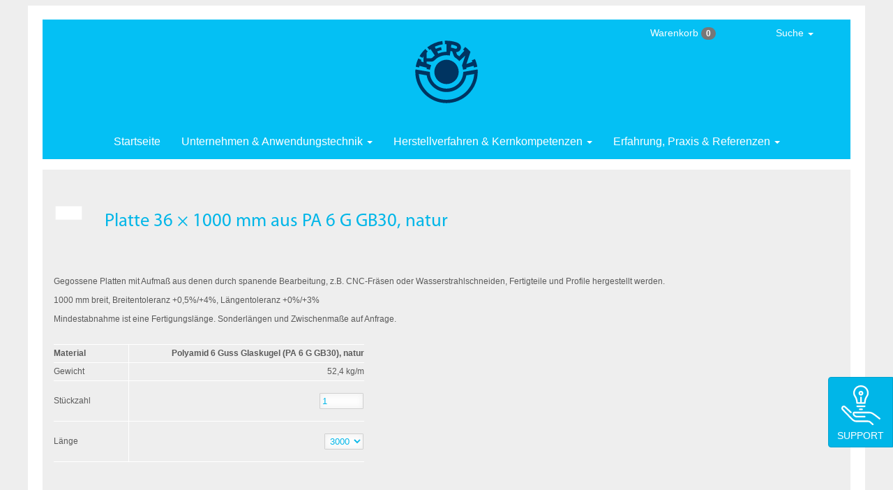

--- FILE ---
content_type: text/html; charset=UTF-8
request_url: https://kern.de/de/shop/add?w=pa-6-g-gb30-natur&a=35&trigger=order&key=7&lng=1&descr=Platte&dim=36_%C3%97_1000&l=3000%3B1000&gew=52%2C4&sc=white&svg=bar&u=gusspolyamid-platten--pa-6-g-gb30-natur
body_size: 5239
content:
<!DOCTYPE html>
<html lang="de" dir="ltr" prefix="og: https://ogp.me/ns#">
  <head>
    <meta charset="utf-8" />
<meta name="Generator" content="Drupal 10 (https://www.drupal.org)" />
<meta name="MobileOptimized" content="width" />
<meta name="HandheldFriendly" content="true" />
<meta name="viewport" content="width=device-width, initial-scale=1.0" />
<link rel="icon" href="/sites/default/files/kern_favicon.ico" type="image/vnd.microsoft.icon" />

    <title>Platte 36 × 1000 mm aus PA 6 G GB30, natur | KERN</title>
    <link rel="stylesheet" media="all" href="/core/modules/system/css/components/align.module.css?t7ic5w" />
<link rel="stylesheet" media="all" href="/core/modules/system/css/components/fieldgroup.module.css?t7ic5w" />
<link rel="stylesheet" media="all" href="/core/modules/system/css/components/container-inline.module.css?t7ic5w" />
<link rel="stylesheet" media="all" href="/core/modules/system/css/components/clearfix.module.css?t7ic5w" />
<link rel="stylesheet" media="all" href="/core/modules/system/css/components/details.module.css?t7ic5w" />
<link rel="stylesheet" media="all" href="/core/modules/system/css/components/hidden.module.css?t7ic5w" />
<link rel="stylesheet" media="all" href="/core/modules/system/css/components/item-list.module.css?t7ic5w" />
<link rel="stylesheet" media="all" href="/core/modules/system/css/components/js.module.css?t7ic5w" />
<link rel="stylesheet" media="all" href="/core/modules/system/css/components/nowrap.module.css?t7ic5w" />
<link rel="stylesheet" media="all" href="/core/modules/system/css/components/position-container.module.css?t7ic5w" />
<link rel="stylesheet" media="all" href="/core/modules/system/css/components/reset-appearance.module.css?t7ic5w" />
<link rel="stylesheet" media="all" href="/core/modules/system/css/components/resize.module.css?t7ic5w" />
<link rel="stylesheet" media="all" href="/core/modules/system/css/components/system-status-counter.css?t7ic5w" />
<link rel="stylesheet" media="all" href="/core/modules/system/css/components/system-status-report-counters.css?t7ic5w" />
<link rel="stylesheet" media="all" href="/core/modules/system/css/components/system-status-report-general-info.css?t7ic5w" />
<link rel="stylesheet" media="all" href="/core/modules/system/css/components/tablesort.module.css?t7ic5w" />
<link rel="stylesheet" media="all" href="/themes/polymex/css/styles.css?t7ic5w" />

    
  </head>
  <body>
        <a href="#main-content" class="visually-hidden focusable">
      Direkt zum Inhalt
    </a>
    
      <div class="dialog-off-canvas-main-canvas" data-off-canvas-main-canvas>
            <div class="layout-container ">
            <header role="banner">

                

            </header>

            
            



  <div class="navbar navbar-default navbar-static-top">
    <div>                                                   
          <div class="navbar-header">
              <button type="button" class="navbar-toggle" data-toggle="collapse" data-target=".navbar-collapse">
              <span class="icon-bar"></span>
              <span class="icon-bar"></span>
              <span class="icon-bar"></span>
              </button>
          </div>


          <div class="ke-site-logo site-logo">
              <a href="/de" title="Startseite" rel="home">
                  <img src="https://kern.de/themes/polymex/logo.svg" alt="Startseite"/>
              </a>
          </div>

          
 
      <div class="navbar-collapse collapse">

         <ul class="nav navbar-nav">

  <li class="hidden-sm hidden-xs">
    <a href="/de">Startseite</a>
        </li>




<li class="dropdown menu-large">
    <a href="#" class="dropdown-toggle" data-toggle="dropdown"> Unternehmen & Anwendungstechnik <b class="caret"></b></a>
    <ul class="dropdown-menu megamenu row">
        
        <li class="col-sm-3">
            <ul>
                <li class="dropdown-header">Das Unternehmen</li>
                <li class="divider"></li>
                <li><a href="/de/kontaktformular">Kontakt & Callback</a></li>
                <li><a href="/de/musteranforderung">Musterservice</a></li>
                <li class="divider"></li>
				
	                            <li><a href="/de/kunststoffwerke">Produktionsstätten</a></li>
                				
          <li><a href="/de/filme-kunststoffverarbeitung">Werksfilme</a></li>
          <li class="divider"></li>
 	                            <li><a href="/de/zertifikat-en-iso-9001"><span class="hidden-sm">Zertifikat </span>EN ISO 9001</a></li>
		                  <li class="divider"></li>
          <li><a href="/de/cad-daten-werkzeugbau"><span class="idden-sm">Datenaustausch </span>CAD</a></li>
          <li><a href="/de/siebdruck-tampondruck-druckvorstufe"><span class="hidden-sm">Datenaustausch </span>Druckvorstufe</a></li>
          <li class="divider"></li>
        </ul>
      </li>

      <li class="col-sm-3">
        <ul>
          <li class="dropdown-header">Maschinenelemente auslegen</li>
          <li class="divider"></li>
          <li><a href="/de/maschinenelemente-aus-kunststoff">Einleitung</a></li>
          <li><a href="/de/kunststoff-zahnraeder-auslegen">Zahnrad<span class="hidden-sm">&shy;berechnung</span></a></li>
          <li><a href="/de/kunststoff-gleitlager-auslegen">Gleitlager<span class="hidden-sm">&shy;berechnung</span></a></li>
          <li><a href="/de/kunststoff-laufrollen-auslegen">Laufrollen<span class="hidden-sm">&shy;berechnung</span></a></li>
          <li><a href="/de/kunststoff-passfedern-auslegen">Passfedern<span class="hidden-sm"> berechnen</span></a></li>
          <li class="divider"></li>
          <li class="dropdown-header">Vorbereitete Preisanfragen</li>
          <li><a href="/de/kunststoffzahnraeder-preise-anfragen">Zahnräder<span class="hidden-sm"> anfragen</span></a></li>
          <li><a href="/de/einteilschnecken">Einteilschnecken<span class="hidden-sm"> anfragen</span></a></li>
          <li class="divider"></li>
        </ul>
      </li>

      <li class="col-sm-3">
        <ul>
          <li class="dropdown-header">Kunststoffkunde & Lexikon</li>
          <li class="divider"></li>
            <li><a href="/de/richtwerttabelle"><span class="hidden-sm">Online-</span>Werkstoffauswahl</a></li>
            <li><a href="/de/technische-datenblaetter-kunststoffe"><span class="hidden-sm">Technische Datenblätter</span><span class="hidden-xs hidden-md hidden-lg">Datenblätter</span></a></li>
            <li><a href="/de/riweta"><span class="label label-primary">GRATIS</span> Software<span class="hidden-sm"> RIWETA</span></a></li>
            <li><a href="/de/handelsnamen-kunststoffe">Handelsnamen<span class="hidden-sm"> übersetzen</span></a></li>
          <li class="divider"></li>
          <li><a href="/de/kunststofflexikon">Kunststoff-Lexikon</a></li>
          <li><a href="/de/morphologie-kunststoffkunde">Morphologie</a></li>
          <li class="divider"></li>
          <li><a href="/de/kunststoffe-kleben">Thermoplaste verkleben</a></li>
            <li><a href="/de/zerspanungshinweise"><span class="hidden-sm">Zerspanungshinweise</span><span class="hidden-xs hidden-md hidden-lg">Zerspanungstipps</span></a></li>
          <li class="divider"></li>
          <li><a href="/de/ral-farbtabelle">RAL-Farbkarten</a></li>
           <li class="divider"></li>
        </ul>
      </li>

    </ul>
  </li>

  <li class="dropdown menu-large">
    <a href="#" class="dropdown-toggle" data-toggle="dropdown"> <span class="hidden-xs hidden-sm">Herstellverfahren & Kernkompetenzen</span><span class="visible-xs-inline">Verfahren & Kernkompetenzen</span><span class="visible-sm-inline">Kernkompetenzen</span> <b class="caret"></b></a>
    <ul class="dropdown-menu megamenu row">

      <li class="col-sm-3">
        <ul>
          <li class="dropdown-header">Vom Werkzeug zum Formtteil</li>
          <li class="divider"></li>
          <li><a href="/de/spritzgiessen">Spritzgießen</a></li>
          <li><a href="/de/thermoplastischer-schaumguss">Thermoplastischer Schaumguss (TSG)</a></li>
          <li><a href="/de/polyurethan-formteile">Polyurethan&shy;verarbeitung</a></li>
          <li><a href="/de/thermoformen">Thermoformen</a></li>
          <li class="divider"></li>
          <li><a href="/de/profilextrusion">Profilextrusion</a></li>
          <li><a href="/de/polyamidgiessen">Polyamidgießen</a></li>
          <li class="divider"></li>
          <li class="dropdown-header">Sonderverfahren</li>
          <li><a href="/de/met">MET-Verfahren</a></li>
          <li class="divider"></li>
        </ul>
      </li>
        
      <li class="col-sm-3">
        <ul>
        <li class="dropdown-header"><span class="hidden-sm">Vom Halbzeug zum zerspanten Teil</span><span class="hidden-xs hidden-md hidden-lg">Vom Halbzeug zum Zerspanen</span></li>
          <li class="divider"></li>
          <li><a href="/de/shop-kunststoff-halbzeuge">Standardhalbzeuge</a></li>
          <li><a href="/de/endkonturnahe-kunststoffhalbzeuge">Extrudierte Sonderhalbzeuge</a></li>
          <li><a href="/de/gussrohlinge-polyamid">Gegossene Rohlinge</a></li>
          <li><a href="/de/kunststoffzuschnitte">Zuschnitte</a></li> 
          <li><a href="/de/zerspante-kunststoffteile">Zerspante Teile</a></li>
          <li class="divider"></li>
            <div class="outofregion panel panel-default" style="width:80%">
<div class="panel-heading"><a href="/de/kunststoff-halbzeuge-shop">Online-Shop</a></div>

<div class="panel-body"><a href="/de/kunststoff-halbzeuge-shop">Halbzeuge kaufen und anfragen</a></div>
</div>
          <li class="divider"></li>
        </ul>
      </li>

      <li class="col-sm-3">
        <ul>
          <li class="dropdown-header">Kernkompetenzen</li>
          <li class="divider"></li>
          <li><a href="/de/hochleistungskunststoffe">Hochleistungs&shy;kunststoffe</a></li>
          <li><a href="/de/hybridtechnik-kunststoff-metall ">Hybrid&shy;technik</a></li>
          <li><a href="/de/reinraumfertigung-kunststoffteile ">Reinraum&shy;fertigung</a></li>
          <li class="divider"></li>
          <li><a href="/de/werkzeugbau">Werkzeugbau</a></li>
          <li><a href="/de/systemlieferant">Systemlieferant</a></li>
          <li><a href="/de/baugruppenfertigung">Baugruppenfertigung</a></li>
          <li><a href="/de/logistik">Logistik</a></li>
          <li class="divider"></li>
          <li><a href="/de/wasserstrahlschneiden">Wasserstrahlschneiden</a></li>
          <li class="divider"></li>
          <li><a href="/de/emv-kunststoffgehaeuse">Elektro&shy;magnetische Schirmungen</a></li>
          <li><a href="/de/bedrucken-beschriften-von-kunststoffteilen">Bedrucken & Direktmarkierung</a></li>
          <li><a href="/de/ultraschallfuegen">Ultraschallfügen</a></li>
          <li class="divider"></li>
        </ul>
      </li>

      <li class="col-sm-3">
        <ul>
          <li class="dropdown-header">Kernpunkte & Kernthemen</li>
          <li class="divider"></li>
          <li><a href="/de/zahnraeder">Zahnräder</a></li>
          <li><a href="/de/werkstuecktraeger">Werkstückträger</a></li>
          <li><a href="/de/kurvensteuerungen">Kurven&shy;steuerungen</a></li>
          <li><a href="/de/maschinenelemente">Maschinen&shy;elemente</a></li>
          <li><a href="/de/kunststoff-spulenkoerper"><span class="hidden-sm">Thermoplastische </span>Spulenkörper</a></li>
          <li><a href="/de/gehaeuse-bedienfronten">Gehäuse & Bedienfronten</a></li>
          <li class="divider"></li>
          <li><a href="/de/industriedesign">Industrial design</a></li>
          <li class="divider"></li>
        </ul>
      </li>

    </ul>
  </li>

  <li class="dropdown menu-large">
            <a href="#" class="dropdown-toggle" data-toggle="dropdown"> <span class="hidden-md hidden-xs hidden-sm">Erfahrung, </span>Praxis & Referenzen <b class="caret"></b></a>
    <ul class="dropdown-menu megamenu row">

      <li class="col-sm-3">
        <ul>
          <li class="dropdown-header">Referenzen</li>
          <li class="divider"></li>
            <li><a href="/de/referenzliste"><span class="hidden-md hidden-sm">Referenzliste </span>nach Alphabet</a></li>
          <li class="divider"></li>
        </ul>
      </li>

      <li class="col-sm-3">
        <ul>
          <li class="dropdown-header">Anwendungsberichte</li>
          <li class="divider"></li>
          <li><a href="/de/anlagenbau">Anlagenbau</a></li>
          <li><a href="/de/druckmaschinen">Druckmaschinen</a></li>
          <li><a href="/de/elektronik">Elektronik</a></li>
          <li><a href="/de/elektrotechnik">Elektrotechnik</a></li>
          <li><a href="/de/energietechnik">Energietechnik</a></li>
          <li><a href="/de/feinmechanik">Feinmechanik</a></li>
          <li><a href="/de/foerdertechnik">Fördertechnik</a></li>
          <li><a href="/de/gebaeudeautomation">Gebäude&shy;automation</a></li>
          <li><a href="/de/geraetebau">Gerätebau</a></li>
          <li class="divider hidden-xs"></li>
        </ul>
      </li>

      <li class="col-sm-3">
        <ul>
          <li class="dropdown-header hidden-xs">&nbsp;</li>
          <li class="divider hidden-xs"></li>

          <li><a href="/de/labormoebel">Labormöbel</a></li>
          <li><a href="/de/lebensmitteltechnik">Lebensmittel&shy;technik</a></li>
          <li><a href="/de/medizintechnik">Medizintechnik</a></li>
          <li><a href="/de/signaltechnik">Signaltechnik</a></li>
          <li><a href="/de/theatertechnik">Theatertechnik</a></li>
          <li><a href="/de/verkaufsautomaten">Verkaufsautomaten</a></li>
          <li><a href="/de/verkehrstechnik">Verkehrstechnik</a></li>
          <li><a href="/de/verpackungstechnik">Verpackungs&shy;technik</a></li>
          <li><a href="/de/werkstattausruestung">Werkstatt&shy;ausrüstung</a></li>
          <li class="divider"></li>
        </ul>
      </li>

            </ul>
  </li>

</ul>

 
          <small>
  		<ul class="nav navbar-nav navbar-tools">

              <!--  <div class="region region-mini-cart"> -->
    <!-- <div id="block-cart-block">   -->
  
    
      <li class="dropdown menu-large hidden-xs hidden-sm">
	       <a class="dropdown-toggle" data-toggle="dropdown" href="#">Warenkorb <span class="badge">0</span></a>
  	<ul class="dropdown-menu megamenu" role="menu">
  	      <table class="mini-cart">
  		  <tr><td class="empty-cart">Der Warenkorb ist leer</td></tr></table>
            <p style="margin:16px 8px 8px 8px;">
               <a href="/de/kunststoff-halbzeuge-shop"><button type="button" class="btn btn-default btn-sm">Halbzeug­programm</button></a>
			      </p>
		      </ul>
		    </li>	   <li class="dropdown menu-large hidden-md hidden-lg hidden-xl">
                <a href="/de/shop/cart" class="dropdown-toggle" data-toggle="">
				Warenkorb <span class="badge">0</span></a>
            </li>
  <!-- </div>  -->

<!--  </div>  -->


  			<li class="dropdown menu-large hidden-xs">
                  <a href="#" class="dropdown-toggle" data-toggle="dropdown" >Suche <span class="caret"></span></a>
  	            <ul class="dropdown-menu megamenu" role="menu">
  	               <li>
                      <!--  <div class="region region-search"> -->
    <!-- <div class="search-block-form" data-drupal-selector="search-block-form" id="block-polymex-search" role="search">   -->
  
    
      <form action="/de/search/node" method="get" id="search-block-form" accept-charset="UTF-8">
  <div class="js-form-item form-item js-form-type-search form-item-keys js-form-item-keys form-no-label">
      <label for="edit-keys" class="visually-hidden">Suche</label>
        <input title="Die Begriffe eingeben, nach denen gesucht werden soll." data-drupal-selector="edit-keys" type="search" id="edit-keys" name="keys" value="" size="15" maxlength="128" class="form-search" />

        </div>
<div data-drupal-selector="edit-actions" class="form-actions js-form-wrapper form-wrapper" id="edit-actions">       <input data-drupal-selector="edit-submit" type="submit" id="edit-submit" value="Suche" class="js-form-submit form-submit btn btn-info" />
</div>

</form>

  <!-- </div>  -->

<!--  </div>  -->

                      </li>
  	            </ul>
  			</li>

                </ul>
                </small>

 
      </div>
    </div>
  </div>

  

  <!--  <div class="region region-highlighted"> -->
    <div data-drupal-messages-fallback class="hidden"></div>

<!--  </div>  -->


  

  <main role="main">
    <a id="main-content" tabindex="-1"></a>
    <div class="layout-content">  
    
     
       <!--  <div class="region region-content"> -->
    <!-- <div id="block-polymex-content">   -->
  
    
      <form class="halbzeug-add-form" data-drupal-selector="halbzeug-add-form" action="/de/shop/add?w=pa-6-g-gb30-natur&amp;a=35&amp;trigger=order&amp;key=7&amp;lng=1&amp;descr=Platte&amp;dim=36_%C3%97_1000&amp;l=3000%3B1000&amp;gew=52%2C4&amp;sc=white&amp;svg=bar&amp;u=gusspolyamid-platten--pa-6-g-gb30-natur" method="post" id="halbzeug-add-form" accept-charset="UTF-8">
  <h2><img src="/themes/polymex/misc/icons/white/semifinished_bar.svg" style="padding-right:8mm;vertical-align:baseline;">Platte 36 × 1000 mm aus PA 6 G GB30, natur</h2><br><br><br><p>Gegossene Platten mit Aufmaß aus denen durch spanende Bearbeitung, z.B. CNC-Fräsen oder Wasserstrahlschneiden, Fertigteile und Profile hergestellt werden.</p><p>1000 mm breit, Breitentoleranz +0,5%/+4%, Längentoleranz +0%/+3%</p><p>Mindestabnahme ist eine Fertigungslänge. Sonderlängen und Zwischenmaße auf Anfrage.</p>      <br>
      <table style="border:0;">
      <tbody>
      <tr><td style="padding-right:16mm;min-height:10mm;"><b>Material</b></td><td style="padding-left:16mm;text-align:right;"><b>Polyamid 6 Guss Glaskugel (PA&nbsp;6&nbsp;G&nbsp;GB30), natur</b></td></tr>
      <tr><td style="padding-right:16mm;min-height:10mm;">Gewicht</td><td style="padding-left:16mm;text-align:right;">52,4 kg/m</td></tr><tr><td>Stückzahl</td><td><div class="js-form-item form-item js-form-type-number form-item-amount js-form-item-amount form-no-label">
      <label for="edit-amount" class="visually-hidden">Stückzahl</label>
        <input data-drupal-selector="edit-amount" type="number" id="edit-amount" name="amount" value="1" step="1" min="1" max="9999" size="5" class="form-number" />

        </div>
</td></tr><tr><td>Länge</td><td><div class="js-form-item form-item js-form-type-select form-item-length js-form-item-length form-no-label">
      <label for="edit-length" class="visually-hidden">Länge</label>
        <select data-drupal-selector="edit-length" id="edit-length" name="length" class="form-select"><option value="0" selected="selected">3000</option><option value="1">1000</option></select>
        </div>
</td></tr></tbody>
       </table>
       <br><p></p><br><br><input autocomplete="off" data-drupal-selector="form-rnurinevndutfdrcawlbh0evamwgpcx1kxx-00zhfzg" type="hidden" name="form_build_id" value="form-rnUrINevndUTFdrCAWLbH0EvAMWgPCx1kxx_00ZhfZg" />
<input data-drupal-selector="edit-halbzeug-add-form" type="hidden" name="form_id" value="halbzeug_add_form" />
<div data-drupal-selector="edit-actions" class="form-actions js-form-wrapper form-wrapper" id="edit-actions">       <input data-drupal-selector="edit-submit1" type="submit" id="edit-submit1" name="submit1" value="Hinzufügen und zurück zum Katalog" class="button--primary js-form-submit form-submit btn btn-info" />
       <input data-drupal-selector="edit-submit2" type="submit" id="edit-submit2" name="submit2" value="Hinzufügen und Warenkorb öffnen" class="button--primary js-form-submit form-submit btn btn-info" />
       <input data-drupal-selector="edit-cancel" type="submit" id="edit-cancel" name="cancel" value="Abbrechen" class="js-form-submit form-submit btn btn-info" />
</div>

</form>

  <!-- </div>  -->

<!--  </div>  -->


    
    
    </div>
    
    

  </main>

  
  <div class="footer-innerwrapper">            <div class="row-same-height">

      <div class="row">

            <div class="col-md-5 col-xs-13">
                <div class="address-footer">
                  Kern GmbH<br>
                  Kunststoffwerke<br>
                  Clemens-Kern-Straße 1<br>
                  56276 Großmaischeid, Deutschland<br>
                  Telefon +49 2689 67-0<br>
                  <a href="mailto:info@kern.de">info@kern.de</a>
                </div>
          </div>

          <div class="col-md-4 col-xs-6 hidden-print">
              <div class="menu-footer">
              <ul>
				  <li><a href="/de/prospektanforderung">Prospekte</a></li>
				  <li><a href="/de/musteranforderung">Musteranforderung</a></li>
				  <li><a href="/de/kontaktformular">Kontakt <span class="hidden-xs">& Callback</span></li>
                        <li><a href="/de/support">Support</a></li>
                                  <li><a href="/de/kunststoffwerke">Anfahrt</a></li>
          				  
				  
				  
				  
                       				      <li><a href="/de/ausbildung">Ausbildung</a></li>
                                     </div>
              </ul>
          </div>
          <div class="col-md-4 col-xs-7 hidden-print">
              <div class="menu-footer">
              <ul>
                 <a href="https://www.youtube.com/channel/UCFc7rKWXu2sGBr_x2dZL0gA" target="_blank"><img src="https://kern.de/themes/polymex/misc/icons/noble-grey/social-youtube.svg" style="height:4em; width:4em; display:block;float:right;"></a>
                                    <img src="https://kern.de/themes/polymex/misc/icons/noble-grey/75.svg" style="width:3em; margin-right:10px; float:right;">
                                  <li><a href="javascript:window.print()">Drucken</a></li>
                 <li><a href="#main-content">Seitenanfang</a></li>
                                    <li><a href="/de/support" class="hidden-xs js-form-submit btn btn-info" style=""><img src="https://kern.de/sites/default/files/svg_commons/support_icon_WHT.svg" style="width:4em; margin-top:5px; margin-bottom:5px; float:center;"><br>Support</a></li>
                               </ul>
                </div>
          </div>
        </div>
      </div>

                 <div class="row hidden-print">
                <div class="col-md-13">
                   <div class="legal-footer">

                    <ul>

                        <li class="left"           ><span class="hidden-xs hidden-sm">Copyright </span>© Kern GmbH <span class="lighten">(2026)</span></li>

                        <li class="right"          ><a href="/de/impressum">Impressum<span class="hidden-xs hidden-sm"> & Verantwortlichkeiten</span></a></li>
                        <li class="right hidden-xs"><a href="/de/haftung">Disclaimer</a></li>
                        <li class="right hidden-xs"><a href="/de/datenschutz">Datenschutz</a></li>

                    </ul>
                    </div>
                </div>
            </div>

  </div>



</div> 
  </div>

    
    <script src="/core/assets/vendor/jquery/jquery.min.js?v=3.7.1"></script>
<script src="/themes/polymex/js/bootstrap.js?v=1.x"></script>
<script src="/themes/polymex/js/jquery-bigtext.js?v=1.x"></script>
<script src="/themes/polymex/js/bigtext.js?v=1.x"></script>
<script src="/themes/polymex/js/jquery.counterup.js?v=2.x"></script>
<script src="/themes/polymex/js/counterup.js?v=2.x"></script>
<script src="/themes/polymex/js/jquery.waypoints.js?v=2.x"></script>
<script src="/themes/polymex/js/jquery.easing.1.3.js?v=1.x"></script>
<script src="/themes/polymex/js/jquery.eislideshow.js?v=2.x"></script>
<script src="/themes/polymex/js/eislideshow.js?v=2.x"></script>
<script src="/themes/polymex/js/jquery.matchHeight.js?v=1.x"></script>
<script src="/themes/polymex/js/matchHeight.js?v=1.x"></script>
<script src="/themes/polymex/js/responsiveimage.js?v=1.x"></script>

  </body>
</html>


--- FILE ---
content_type: image/svg+xml
request_url: https://kern.de/themes/polymex/misc/icons/noble-grey/social-youtube.svg
body_size: 2233
content:
��< ? x m l   v e r s i o n = " 1 . 0 "   e n c o d i n g = " U T F - 1 6 " ? >  
 < ! D O C T Y P E   s v g   P U B L I C   " - / / W 3 C / / D T D   S V G   1 . 1 / / E N "   " h t t p : / / w w w . w 3 . o r g / G r a p h i c s / S V G / 1 . 1 / D T D / s v g 1 1 . d t d " >  
 < ! - -   C r e a t o r :   C o r e l D R A W   X 5   - - >  
 < s v g   x m l n s = " h t t p : / / w w w . w 3 . o r g / 2 0 0 0 / s v g "   x m l : s p a c e = " p r e s e r v e "   w i d t h = " 1 3 5 . 4 6 7 m m "   h e i g h t = " 1 3 5 . 4 6 7 m m "   s h a p e - r e n d e r i n g = " g e o m e t r i c P r e c i s i o n "   t e x t - r e n d e r i n g = " g e o m e t r i c P r e c i s i o n "   i m a g e - r e n d e r i n g = " o p t i m i z e Q u a l i t y "   f i l l - r u l e = " e v e n o d d "   c l i p - r u l e = " e v e n o d d "  
 v i e w B o x = " 0   0   1 3 5 4 6 6 6 0   1 3 5 4 6 6 6 0 "  
   x m l n s : x l i n k = " h t t p : / / w w w . w 3 . o r g / 1 9 9 9 / x l i n k " >  
   < g   i d = " E b e n e _ x 0 0 2 0 _ 1 " >  
     < m e t a d a t a   i d = " C o r e l C o r p I D _ 0 C o r e l - L a y e r " / >  
     < p a t h   f i l l = " # 5 A 5 A 5 A "   d = " M 6 7 7 3 3 3 0   0 c - 3 7 4 0 9 7 0 , 0   - 6 7 7 3 3 3 0 , 3 0 3 2 3 6 0   - 6 7 7 3 3 3 0 , 6 7 7 3 3 3 0   0 , 3 7 4 0 9 7 0   3 0 3 2 3 6 0 , 6 7 7 3 3 3 0   6 7 7 3 3 3 0 , 6 7 7 3 3 3 0   3 7 4 0 9 7 0 , 0   6 7 7 3 3 3 0 , - 3 0 3 2 3 6 0   6 7 7 3 3 3 0 , - 6 7 7 3 3 3 0   0 , - 3 7 4 0 9 7 0   - 3 0 3 2 3 6 0 , - 6 7 7 3 3 3 0   - 6 7 7 3 3 3 0 , - 6 7 7 3 3 3 0 z m 0   1 2 4 8 8 3 3 0 c - 3 1 5 6 4 0 0 , 0   - 5 7 1 5 0 0 0 , - 2 5 5 8 6 0 0   - 5 7 1 5 0 0 0 , - 5 7 1 5 0 0 0   0 , - 3 1 5 6 4 0 0   2 5 5 8 6 0 0 , - 5 7 1 5 0 0 0   5 7 1 5 0 0 0 , - 5 7 1 5 0 0 0   3 1 5 6 4 0 0 , 0   5 7 1 5 0 0 0 , 2 5 5 8 6 0 0   5 7 1 5 0 0 0 , 5 7 1 5 0 0 0   0 , 3 1 5 6 4 0 0   - 2 5 5 8 6 0 0 , 5 7 1 5 0 0 0   - 5 7 1 5 0 0 0 , 5 7 1 5 0 0 0 z " / >  
     < p a t h   f i l l = " # 5 A 5 A 5 A "   d = " M 5 5 7 5 9 6 0   2 8 4 7 9 9 0 l - 2 9 5 5 8 0   1 1 4 9 6 1 0   - 2 9 5 7 0   2 0   - 3 1 0 1 3 0   - 1 1 4 9 6 3 0   - 4 8 2 0 3 0   0   6 1 1 6 5 0   1 9 0 6 3 3 0   0   8 0 2 1 6 0   3 5 1 0 5 0   1 0   0   - 8 5 4 9 3 0   6 4 0 7 3 0   - 1 8 5 3 5 7 0   - 4 8 6 1 2 0   0 z m 1 5 2 9 3 3 0   1 2 5 2 8 6 0 c 0 , - 1 6 2 3 4 0   - 5 2 7 4 0 , - 3 2 1 5 2 0   - 1 4 5 5 2 0 , - 4 1 4 7 3 0   - 1 0 7 3 4 0 , - 1 0 7 3 4 0   - 1 6 0 9 8 0 , - 1 6 9 6 2 0   - 3 3 6 9 6 0 , - 1 6 9 6 2 0   - 1 9 3 2 8 0 , 0   - 2 4 6 9 2 0 , 7 3 2 2 0   - 3 6 1 5 4 0 , 1 6 9 6 2 0   - 1 1 4 6 1 0 , 9 8 2 3 0   - 1 6 5 0 8 0 , 2 3 7 8 4 0   - 1 6 5 0 8 0 , 4 0 1 5 5 0 l 0   8 8 9 4 8 0 c 0 , 1 8 1 0 0 0   5 6 4 1 0 , 3 2 4 2 5 0   1 6 7 3 6 0 , 4 3 2 0 3 0   1 1 1 4 0 0 , 1 0 5 5 0 0   1 6 5 0 7 0 , 1 5 8 2 7 0   3 5 0 1 5 0 , 1 5 8 2 7 0   1 9 2 3 4 0 , 0   2 1 6 9 1 0 , - 5 1 8 4 0   3 2 8 3 3 0 , - 1 5 3 7 1 0   1 0 9 1 4 0 , - 1 0 2 7 6 0   1 6 3 2 4 0 , - 2 4 5 5 8 0   1 6 3 2 4 0 , - 4 2 7 4 8 0 l 0   - 8 8 5 4 1 0   2 0   0 z m 1 3 5 4 7 1 0   - 5 8 2 5 5 0 l - 3 3 9 7 0 0   0   0   1 3 5 6 9 8 0 c - 4 0 0 2 0 , 4 6 8 3 0   - 2 1 7 3 8 0 , 2 8 6 9 4 0   - 2 4 9 1 9 0 , 2 8 6 9 4 0   - 3 9 1 2 0 , 0   - 4 6 8 3 0 , - 1 0 9 1 0   - 6 5 0 2 0 , - 3 3 6 5 0   - 1 7 7 2 0 , - 2 2 3 0 0   - 2 6 8 3 0 , - 5 8 2 1 0   - 2 6 8 3 0 , - 1 0 8 6 8 0 l 0   - 1 5 0 1 6 0 0   - 3 4 0 1 8 0   1 0   0   1 6 4 7 5 6 0 c 0 , 1 2 7 8 0 0   1 0 9 1 0 , 3 1 3 7 7 0   7 9 1 4 0 , 3 8 2 9 0 0   4 6 3 8 0 , 4 6 8 2 0   1 9 2 8 2 0 , 5 5 4 7 0   3 2 6 0 5 0 , - 4 6 3 9 0   1 0 2 3 3 0 , - 7 7 7 7 0   1 8 6 4 4 0 , - 1 8 6 4 4 0   2 7 6 0 2 0 , - 3 4 8 7 9 0 l 0   3 6 1 0 7 0   3 3 9 7 1 0   - 1 0   0   - 1 9 9 6 3 4 0 z m 2 0 3 8 6 7 0   4 1 0 0 0 4 0 c 0 , - 7 6 8 5 3 0   - 6 0 8 4 6 0 , - 1 3 9 1 5 3 0   - 1 3 6 0 6 3 0 , - 1 3 9 1 5 3 0 l - 4 7 2 8 9 6 0   1 0 c - 7 5 1 7 1 0 , 0   - 1 3 6 1 0 9 0 , 6 2 3 0 1 0   - 1 3 6 1 0 9 0 , 1 3 9 1 5 3 0 l 0   1 2 8 9 2 2 0 c 0 , 7 6 7 1 5 0   6 0 9 3 9 0 , 1 3 9 1 1 0 0   1 3 6 1 0 9 0 , 1 3 9 1 1 0 0 l 4 7 2 8 9 6 0   0 c 7 5 2 1 7 0 , 0   1 3 6 0 6 3 0 , - 6 2 3 9 4 0   1 3 6 0 6 3 0 , - 1 3 9 1 1 0 0 l 0   - 1 2 8 9 2 3 0 z m - 1 8 7 4 9 5 0   1 9 9 8 6 4 0 c - 1 5 5 5 3 0 , 0   - 2 7 6 4 9 0 , - 4 8 6 6 0   - 3 6 5 6 1 0 , - 1 4 7 7 9 0   - 8 8 6 8 0 , - 9 5 4 9 0   - 1 3 3 7 1 0 , - 2 3 0 5 6 0   - 1 3 3 7 1 0 , - 4 0 1 9 9 0 l 0   - 8 0 0 3 5 0 c 0 , - 1 5 3 2 7 0   4 9 5 7 0 , - 4 3 6 5 7 0   1 4 6 9 0 0 , - 5 3 2 0 5 0   9 8 6 9 0 , - 9 8 6 9 0   2 2 2 8 3 0 , - 1 4 5 9 9 0   3 7 6 9 8 0 , - 1 4 5 9 9 0   1 5 8 7 1 0 , 0   2 8 0 1 3 0 , 4 4 1 2 0   3 6 3 3 4 0 , 1 3 3 2 4 0   8 6 4 0 0 , 9 1 8 5 0   1 2 8 2 4 0 , 3 7 6 9 8 0   1 2 8 2 4 0 , 5 4 4 8 0 0 l 0   3 3 7 8 6 0   - 6 6 0 3 3 0   0   0   4 5 0 6 5 0 c 0 , 9 4 5 9 0   1 2 2 9 0 , 1 5 8 7 1 0   3 5 0 1 0 , 1 9 5 5 4 0   2 3 2 0 0 , 3 5 9 2 0   6 0 4 8 0 , 5 4 5 8 0   1 1 7 3 2 0 , 5 4 5 8 0   5 6 4 0 0 , 0   9 5 4 9 0 , - 1 5 4 6 0   1 1 8 2 1 0 , - 4 6 3 9 0   2 2 3 0 0 , - 3 0 9 1 0   3 5 0 2 0 , - 9 6 8 6 0   3 5 0 2 0 , - 2 0 3 7 3 0 l 0   - 8 0 5 0 0   3 5 4 7 2 0   0   0   9 2 3 2 0 c 0 , 1 8 2 8 0 0   - 4 1 8 5 0 , 3 1 9 6 8 0   - 1 2 9 1 6 0 , 4 1 2 0 0 0   - 8 7 2 5 0 , 9 0 9 8 0   - 2 1 6 3 9 0 , 1 3 7 8 0 0   - 3 8 6 9 3 0 , 1 3 7 8 0 0 z m 1 6 1 4 3 0   - 1 2 8 9 2 3 0 l 0   - 6 2 7 4 0 c 0 , - 7 5 4 9 0   - 1 2 7 5 0 , - 2 8 5 5 7 0   - 3 6 3 7 0 , - 3 1 6 9 8 0   - 2 2 3 0 0 , - 3 2 2 7 0   - 6 2 3 2 0 , - 4 8 6 6 0   - 1 1 5 0 5 0 , - 4 8 6 6 0   - 5 4 1 1 0 , 0   - 9 4 1 3 0 , 1 6 3 6 0   - 1 1 7 7 9 0 , 4 8 6 6 0   - 2 3 6 3 0 , 3 1 3 7 0   - 3 6 3 8 0 , 2 4 1 4 7 0   - 3 6 3 8 0 , 3 1 6 9 8 0 l 0   6 2 7 4 0   3 0 5 5 9 0   0 z m - 1 3 1 9 2 3 0   1 2 9 3 7 8 0 c - 7 0 4 9 0 , 0   - 1 3 2 7 7 0 , - 1 4 5 6 0   - 1 8 6 9 1 0 , - 4 2 2 9 0   - 5 3 2 1 0 , - 2 6 3 6 0   - 1 0 4 1 4 0 , - 6 7 2 8 0   - 1 5 1 4 3 0 , - 1 2 5 5 0 0 l 0   1 4 2 3 6 0   - 3 5 7 8 9 0   - 2 0   0   - 2 6 8 8 0 5 0   3 3 6 9 7 0   0   0   8 1 2 6 4 0 c 4 8 6 7 0 , - 5 6 4 0 0   1 2 1 4 2 0 , - 1 0 0 0 5 0   1 7 2 3 6 0 , - 1 2 9 6 0 0   5 5 0 3 0 , - 2 9 5 7 0   1 0 9 1 4 0 , - 4 4 5 6 0   1 6 5 0 8 0 , - 4 4 5 6 0   1 1 1 4 1 0 , 0   1 9 8 7 2 0 , 4 1 3 8 0   2 5 6 9 3 0 , 1 2 0 5 2 0   5 8 6 7 0 , 7 9 1 3 0   8 8 2 2 0 , 1 9 5 0 8 0   8 8 2 2 0 , 3 4 6 9 8 0 l 0   1 1 9 8 7 5 0 c 0 , 1 3 1 8 6 0   - 2 7 7 4 0 , 2 3 1 9 3 0   - 8 2 3 1 0 , 3 0 2 4 2 0   - 5 6 3 8 0 , 6 9 5 3 0   - 1 3 6 8 8 0 , 1 0 6 3 5 0   - 2 4 1 0 2 0 , 1 0 6 3 5 0 z m - 1 0 4 5 0   - 1 5 8 7 5 2 0 c 0 , - 6 2 3 2 0   - 4 4 1 2 0 , - 1 0 9 6 1 0   - 6 7 7 6 0 , - 1 4 2 7 8 0   - 2 7 3 0 0 , - 3 2 2 8 0   - 6 4 1 2 0 , - 4 6 8 3 0   - 1 1 0 9 4 0 , - 4 6 8 3 0   - 2 6 3 7 0 , 0   - 5 0 4 7 0 , 5 4 7 0   - 7 5 9 4 0 , 1 7 7 2 0   - 2 3 6 2 0 , 1 1 3 9 0   - 6 9 1 2 0 , 3 0 9 1 0   - 9 4 1 2 0 , 5 5 9 4 0 l 0   1 3 2 4 7 0 0 c 2 8 2 0 0 , 2 9 1 1 0   7 7 7 7 0 , 5 2 3 1 0   1 0 6 4 0 0 , 6 5 4 9 0   2 6 8 3 0 , 1 4 0 9 0   5 4 5 7 0 , 2 0 9 2 0   8 5 0 4 0 , 2 0 9 2 0   4 3 1 9 0 , 0   7 5 4 9 0 , - 1 3 6 5 0   9 5 9 5 0 , - 4 0 4 8 0   1 9 5 6 0 , - 2 5 0 0 0   6 1 3 8 0 , - 6 7 7 6 0   6 1 3 8 0 , - 1 2 7 3 4 0 l 3 0   - 1 1 2 7 3 4 0   - 4 0   0 z m - 1 3 7 7 4 7 0   1 3 3 9 6 9 0 c - 6 5 4 8 0 , 7 2 7 6 0   - 1 3 3 2 4 0 , 1 5 2 3 3 0   - 2 0 4 6 3 0 , 1 9 0 9 8 0   - 7 0 0 3 0 , 4 0 9 2 0   - 1 3 8 7 1 0 , 5 8 6 7 0   - 2 0 6 0 0 0 , 5 8 6 7 0   - 8 1 8 4 0 , 0   - 1 4 3 7 2 0 , - 2 6 8 3 0   - 1 8 5 0 8 0 , - 8 2 3 0 0   - 4 1 8 5 0 , - 5 5 4 7 0   - 7 2 7 6 0 , - 1 3 6 8 7 0   - 7 2 7 6 0 , - 2 4 6 9 2 0 l 0   - 1 7 0 0 7 8 0   3 4 3 3 5 0   0   0   1 5 7 5 2 6 0 c 0 , 4 3 1 9 0   7 7 5 0 , 7 4 1 3 0   2 2 3 0 0 , 9 4 1 3 0   1 5 4 5 0 , 1 8 6 6 0   3 9 5 6 0 , 2 9 1 1 0   7 2 7 6 0 , 2 9 1 1 0   2 5 4 7 0 , 0   8 0 0 4 0 , - 1 2 7 5 0   1 2 0 0 6 0 , - 3 9 5 6 0   4 0 0 2 0 , - 2 5 0 0 0   9 7 7 6 0 , - 5 8 6 7 0   1 3 0 9 6 0 , - 9 6 8 5 0 l 0   - 1 5 6 2 0 8 0   3 3 4 2 3 0   - 1 0   0   2 0 2 4 5 4 0   - 3 5 5 1 6 0   0   0   - 2 4 4 1 9 0   - 3 0   0 z m - 9 9 8 6 1 0   2 4 2 3 8 0 l - 3 4 1 0 8 0   0   0   - 2 3 6 9 7 2 0   - 3 3 2 8 9 0   0   0   - 3 3 8 3 3 0   1 0 1 7 7 4 0   0   0   3 3 8 3 3 0   - 3 4 3 7 7 0   0   0   2 3 6 9 7 2 0 z m 1 5 2 2 9 6 0   - 4 4 1 6 1 2 0 c - 5 6 4 1 0 , 0   - 1 0 0 0 6 0 , - 1 5 9 2 0   - 1 2 9 1 7 0 , - 4 7 7 6 0   - 3 0 9 1 0 , - 3 1 3 8 0   - 4 5 9 2 0 , - 7 6 4 0 0   - 4 5 9 2 0 , - 1 3 5 0 7 0 l 0   - 9 4 4 5 2 0 c 0 , - 4 6 8 2 0   1 6 8 2 0 , - 8 4 1 4 0   4 8 6 6 0 , - 1 1 2 3 1 0   3 2 2 8 0 , - 2 9 1 0 0   7 4 1 3 0 , - 4 3 6 6 0   1 2 6 4 4 0 , - 4 3 6 6 0   5 5 9 3 0 , 0   8 0 0 3 0 , 1 4 5 6 0   1 1 5 0 5 0 , 4 3 6 6 0   3 4 1 1 0 , 2 8 2 1 0   5 2 3 0 0 , 6 5 4 9 0   5 2 3 0 0 , 1 1 2 3 1 0 l 0   9 4 4 5 2 0 c 0 , 5 7 7 4 0   - 1 7 7 2 0 , 1 0 1 8 6 0   - 5 0 9 3 0 , 1 3 5 0 7 0   - 3 5 5 0 0 , 3 1 8 7 0   - 5 8 6 9 0 , 4 7 7 6 0   - 1 1 6 4 3 0 , 4 7 7 6 0 z " / >  
   < / g >  
 < / s v g >  
 